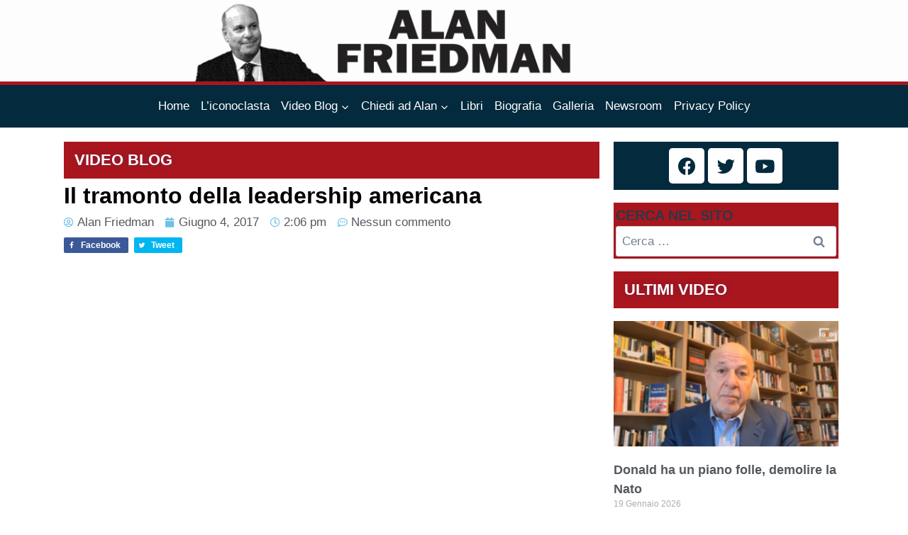

--- FILE ---
content_type: text/css; charset=UTF-8
request_url: https://www.alanfriedman.it/wp-content/uploads/elementor/css/post-17918.css?ver=1689056351
body_size: 369
content:
.elementor-17918 .elementor-element.elementor-element-4443a4fb > .elementor-widget-wrap > .elementor-widget:not(.elementor-widget__width-auto):not(.elementor-widget__width-initial):not(:last-child):not(.elementor-absolute){margin-bottom:8px;}.elementor-17918 .elementor-element.elementor-element-9b25c88{text-align:left;width:100%;max-width:100%;}.elementor-17918 .elementor-element.elementor-element-9b25c88 .elementor-heading-title{color:#FDFDFD;font-size:22px;font-weight:600;text-shadow:0px 0px 10px rgba(27, 50.00000000000004, 139, 0.3);}.elementor-17918 .elementor-element.elementor-element-9b25c88 > .elementor-widget-container{margin:2px 2px 2px 2px;padding:10px 10px 10px 10px;background-color:#A9161D;border-style:solid;border-width:5px 5px 5px 5px;border-color:#A9161D;border-radius:0px 0px 0px 0px;}.elementor-17918 .elementor-element.elementor-element-5a14cf73 .elementor-heading-title{color:#000000;font-weight:600;}.elementor-17918 .elementor-element.elementor-element-772de1ae .elementor-icon-list-icon{width:14px;}.elementor-17918 .elementor-element.elementor-element-772de1ae .elementor-icon-list-icon i{font-size:14px;}.elementor-17918 .elementor-element.elementor-element-772de1ae .elementor-icon-list-icon svg{--e-icon-list-icon-size:14px;}.elementor-bc-flex-widget .elementor-17918 .elementor-element.elementor-element-2129b3b4.elementor-column .elementor-widget-wrap{align-items:flex-start;}.elementor-17918 .elementor-element.elementor-element-2129b3b4.elementor-column.elementor-element[data-element_type="column"] > .elementor-widget-wrap.elementor-element-populated{align-content:flex-start;align-items:flex-start;}.elementor-17918 .elementor-element.elementor-element-2129b3b4 > .elementor-widget-wrap > .elementor-widget:not(.elementor-widget__width-auto):not(.elementor-widget__width-initial):not(:last-child):not(.elementor-absolute){margin-bottom:18px;}.elementor-17918 .elementor-element.elementor-element-2129b3b4 > .elementor-element-populated{border-style:solid;border-width:0px 0px 0px 0px;border-color:#032A3D;transition:background 0.3s, border 0.3s, border-radius 0.3s, box-shadow 0.3s;}.elementor-17918 .elementor-element.elementor-element-2129b3b4 > .elementor-element-populated, .elementor-17918 .elementor-element.elementor-element-2129b3b4 > .elementor-element-populated > .elementor-background-overlay, .elementor-17918 .elementor-element.elementor-element-2129b3b4 > .elementor-background-slideshow{border-radius:0px 0px 0px 0px;}.elementor-17918 .elementor-element.elementor-element-2129b3b4 > .elementor-element-populated > .elementor-background-overlay{transition:background 0.3s, border-radius 0.3s, opacity 0.3s;}.elementor-17918 .elementor-element.elementor-element-5775461{--grid-template-columns:repeat(0, auto);--grid-column-gap:5px;--grid-row-gap:0px;width:100%;max-width:100%;}.elementor-17918 .elementor-element.elementor-element-5775461 .elementor-widget-container{text-align:center;}.elementor-17918 .elementor-element.elementor-element-5775461 .elementor-social-icon{background-color:#FFFFFF;}.elementor-17918 .elementor-element.elementor-element-5775461 .elementor-social-icon i{color:#032A3D;}.elementor-17918 .elementor-element.elementor-element-5775461 .elementor-social-icon svg{fill:#032A3D;}.elementor-17918 .elementor-element.elementor-element-5775461 > .elementor-widget-container{margin:20px 20px 20px 20px;padding:9px 9px 9px 9px;background-color:#032A3D;}.elementor-17918 .elementor-element.elementor-element-aa060ff > .elementor-widget-container{margin:20px 20px 20px 20px;background-color:#A9161D;border-style:solid;border-color:#A9161D;}.elementor-17918 .elementor-element.elementor-element-1e33306f{text-align:left;}.elementor-17918 .elementor-element.elementor-element-1e33306f .elementor-heading-title{color:#FDFDFD;font-size:22px;font-weight:600;text-shadow:0px 0px 10px rgba(27, 50.00000000000004, 139, 0.3);}.elementor-17918 .elementor-element.elementor-element-1e33306f > .elementor-widget-container{margin:2px 2px 2px 2px;padding:10px 10px 10px 10px;background-color:#A9161D;border-style:solid;border-width:5px 5px 5px 5px;border-color:#A9161D;border-radius:0px 0px 0px 0px;}.elementor-17918 .elementor-element.elementor-element-19d16ced .elementor-post__thumbnail__link{width:100%;}.elementor-17918 .elementor-element.elementor-element-19d16ced .elementor-post__meta-data span + span:before{content:"///";}.elementor-17918 .elementor-element.elementor-element-19d16ced{--grid-column-gap:25px;--grid-row-gap:18px;width:var( --container-widget-width, 328px );max-width:328px;--container-widget-width:328px;--container-widget-flex-grow:0;align-self:flex-start;}.elementor-17918 .elementor-element.elementor-element-19d16ced .elementor-post{padding:0px 0px 0px 0px;}.elementor-17918 .elementor-element.elementor-element-19d16ced .elementor-post__text{padding:0px 0px 0px 0px;}.elementor-17918 .elementor-element.elementor-element-19d16ced.elementor-posts--thumbnail-left .elementor-post__thumbnail__link{margin-right:20px;}.elementor-17918 .elementor-element.elementor-element-19d16ced.elementor-posts--thumbnail-right .elementor-post__thumbnail__link{margin-left:20px;}.elementor-17918 .elementor-element.elementor-element-19d16ced.elementor-posts--thumbnail-top .elementor-post__thumbnail__link{margin-bottom:20px;}.elementor-17918 .elementor-element.elementor-element-19d16ced > .elementor-widget-container{margin:20px 20px 20px 20px;border-radius:0px 0px 0px 0px;box-shadow:0px 0px 10px 0px rgba(168.99999999999994, 21.99999999999997, 28.99999999999995, 0);}@media(max-width:767px){.elementor-17918 .elementor-element.elementor-element-19d16ced .elementor-post__thumbnail__link{width:100%;}}@media(min-width:768px){.elementor-17918 .elementor-element.elementor-element-4443a4fb{width:69.164%;}.elementor-17918 .elementor-element.elementor-element-2129b3b4{width:30.14%;}}